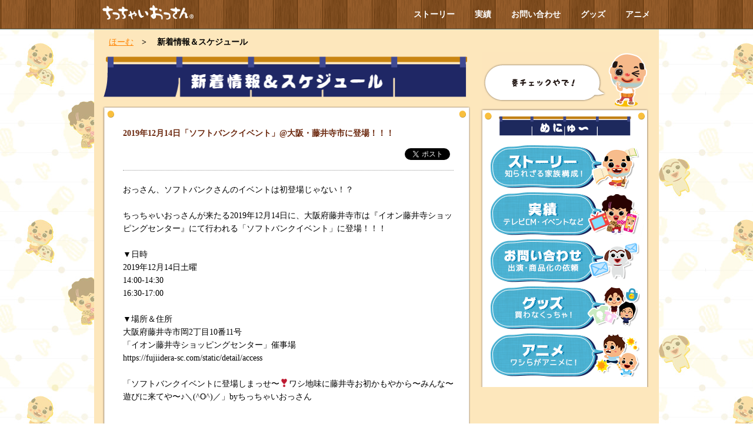

--- FILE ---
content_type: text/html
request_url: http://co3.tv/archives/3597
body_size: 19643
content:
<!doctype html>
<html lang="ja" dir="ltr" xmlns:fb="http://ogp.me/ns/fb#" xmlns:og="http://ogp.me/ns#">
<head prefix="og: http://ogp.me/ns# fb: http://ogp.me/ns/fb# article: http://ogp.me/ns/article#">
<meta charset="UTF-8">
<meta name="viewport" content="width=1200px">
<title>2019年12月14日「ソフトバンクイベント」@大阪・藤井寺市に登場！！！ | ちっちゃいおっさん【公式】｜兵庫県尼崎市非公認ご当地キャラクター</title>

<!-- SEO Ultimate (http://www.seodesignsolutions.com/wordpress-seo/) -->
	<meta prefix="og: http://ogp.me/ns#" property="og:type" content="article" />
	<meta prefix="og: http://ogp.me/ns#" property="og:title" content="2019年12月14日「ソフトバンクイベント」@大阪・藤井寺市に登場！！！" />
	<meta prefix="og: http://ogp.me/ns#" property="og:url" content="http://co3.tv/archives/3597" />
	<meta prefix="article: http://ogp.me/ns/article#" property="article:published_time" content="2019-12-06" />
	<meta prefix="article: http://ogp.me/ns/article#" property="article:modified_time" content="2019-12-06" />
	<meta prefix="article: http://ogp.me/ns/article#" property="article:author" content="http://co3.tv/archives/author/wpmaster" />
	<meta prefix="article: http://ogp.me/ns/article#" property="article:section" content="新着情報＆スケジュール" />
	<meta prefix="og: http://ogp.me/ns#" property="og:site_name" content="ちっちゃいおっさん【公式】｜兵庫県尼崎市非公認ご当地キャラクター" />
	<meta name="twitter:card" content="summary" />
<!-- /SEO Ultimate -->

<link rel="alternate" type="application/rss+xml" title="ちっちゃいおっさん【公式】｜兵庫県尼崎市非公認ご当地キャラクター &raquo; 2019年12月14日「ソフトバンクイベント」@大阪・藤井寺市に登場！！！ のコメントのフィード" href="http://co3.tv/archives/3597/feed" />
		<script type="text/javascript">
			window._wpemojiSettings = {"baseUrl":"https:\/\/s.w.org\/images\/core\/emoji\/72x72\/","ext":".png","source":{"concatemoji":"http:\/\/co3.tv\/wp\/wp-includes\/js\/wp-emoji-release.min.js?ver=4.4.2"}};
			!function(a,b,c){function d(a){var c,d=b.createElement("canvas"),e=d.getContext&&d.getContext("2d"),f=String.fromCharCode;return e&&e.fillText?(e.textBaseline="top",e.font="600 32px Arial","flag"===a?(e.fillText(f(55356,56806,55356,56826),0,0),d.toDataURL().length>3e3):"diversity"===a?(e.fillText(f(55356,57221),0,0),c=e.getImageData(16,16,1,1).data.toString(),e.fillText(f(55356,57221,55356,57343),0,0),c!==e.getImageData(16,16,1,1).data.toString()):("simple"===a?e.fillText(f(55357,56835),0,0):e.fillText(f(55356,57135),0,0),0!==e.getImageData(16,16,1,1).data[0])):!1}function e(a){var c=b.createElement("script");c.src=a,c.type="text/javascript",b.getElementsByTagName("head")[0].appendChild(c)}var f,g;c.supports={simple:d("simple"),flag:d("flag"),unicode8:d("unicode8"),diversity:d("diversity")},c.DOMReady=!1,c.readyCallback=function(){c.DOMReady=!0},c.supports.simple&&c.supports.flag&&c.supports.unicode8&&c.supports.diversity||(g=function(){c.readyCallback()},b.addEventListener?(b.addEventListener("DOMContentLoaded",g,!1),a.addEventListener("load",g,!1)):(a.attachEvent("onload",g),b.attachEvent("onreadystatechange",function(){"complete"===b.readyState&&c.readyCallback()})),f=c.source||{},f.concatemoji?e(f.concatemoji):f.wpemoji&&f.twemoji&&(e(f.twemoji),e(f.wpemoji)))}(window,document,window._wpemojiSettings);
		</script>
		<style type="text/css">
img.wp-smiley,
img.emoji {
	display: inline !important;
	border: none !important;
	box-shadow: none !important;
	height: 1em !important;
	width: 1em !important;
	margin: 0 .07em !important;
	vertical-align: -0.1em !important;
	background: none !important;
	padding: 0 !important;
}
</style>
<link rel='https://api.w.org/' href='http://co3.tv/wp-json/' />
<link rel="EditURI" type="application/rsd+xml" title="RSD" href="http://co3.tv/wp/xmlrpc.php?rsd" />
<link rel="wlwmanifest" type="application/wlwmanifest+xml" href="http://co3.tv/wp/wp-includes/wlwmanifest.xml" /> 
<link rel='prev' title='2019/11/24 埼玉県羽生市「世界キャラクターさみっとin羽生」に登場！！！' href='http://co3.tv/archives/3591' />
<link rel='next' title='【重要】ちっちゃいおっさんファンクラブfanicon開設！！！' href='http://co3.tv/archives/3630' />
<link rel="canonical" href="http://co3.tv/archives/3597" />
<link rel='shortlink' href='http://co3.tv/?p=3597' />
<link rel="alternate" type="application/json+oembed" href="http://co3.tv/wp-json/oembed/1.0/embed?url=http%3A%2F%2Fco3.tv%2Farchives%2F3597" />
<link rel="alternate" type="text/xml+oembed" href="http://co3.tv/wp-json/oembed/1.0/embed?url=http%3A%2F%2Fco3.tv%2Farchives%2F3597&#038;format=xml" />

<link rel="stylesheet" href="http://co3.tv/wp/wp-content/plugins/count-per-day/counter.css" type="text/css" />
<style type="text/css">.broken_link, a.broken_link {
	text-decoration: line-through;
}</style><link rel="icon" href="http://co3.tv/wp/wp-content/uploads/2016/06/cropped-ちっちゃいおっさん宣材単体-32x32.jpg" sizes="32x32" />
<link rel="icon" href="http://co3.tv/wp/wp-content/uploads/2016/06/cropped-ちっちゃいおっさん宣材単体-192x192.jpg" sizes="192x192" />
<link rel="apple-touch-icon-precomposed" href="http://co3.tv/wp/wp-content/uploads/2016/06/cropped-ちっちゃいおっさん宣材単体-180x180.jpg" />
<meta name="msapplication-TileImage" content="http://co3.tv/wp/wp-content/uploads/2016/06/cropped-ちっちゃいおっさん宣材単体-270x270.jpg" />
<meta name="description" content="">
<meta name="keywords" content="">
<link rel="shortcut icon" href="http://co3.tv/wp/wp-content/themes/PCtheme02/favi.ico">
<link rel="icon" type="image/vnd.microsoft.icon" href="http://co3.tv/wp/wp-content/themes/PCtheme02/favicon.ico" >
<meta property="og:title" content="2019年12月14日「ソフトバンクイベント」@大阪・藤井寺市に登場！！！" />
<meta property="og:type" content="blog" />
<meta property="og:url" content="http://co3.tv/archives/3597" />
<meta property="og:image" content="http://co3.tv/wp/wp-content/uploads/2019/12/スクリーンショット-2019-12-04-20.26.01-226x300.png" />
<meta property="og:site_name" content="ちっちゃいおっさん【公式】｜兵庫県尼崎市非公認ご当地キャラクター" />
<meta property="og:description" content="おっさん、ソフトバンクさんのイベントは初登場じゃない！？ちっちゃいおっさんが来たる2019年12月14日に、大 [&hellip;]" />
<!-- CSS -->
<meta http-equiv="Content-Style-Type" content="text/css">
<meta http-equiv="Content-Script-Type" content="text/javascript">
<link rel="stylesheet" type="text/css" href="http://co3.tv/wp/wp-content/themes/PCtheme02/reset.css" media="all">
<link rel="stylesheet" type="text/css" href="http://co3.tv/wp/wp-content/themes/PCtheme02/common.css" media="all">
<link rel="stylesheet" type="text/css" href="http://co3.tv/wp/wp-content/themes/PCtheme02/layout.css?ver180308" media="all">
<link rel="stylesheet" type="text/css" href="http://co3.tv/wp/wp-content/themes/PCtheme02/index_style.css" media="all">
<link rel="stylesheet" type="text/css" href="http://co3.tv/wp/wp-content/themes/PCtheme02/jquery.bxslider.css" media="all">
<link rel="stylesheet" type="text/css" href="http://co3.tv/wp/wp-content/themes/PCtheme02/colorbox.css" media="all">
<link rel="stylesheet" type="text/css" href="http://co3.tv/wp/wp-content/themes/PCtheme02/flexslider02.css" media="all">
<link rel="stylesheet" type="text/css" href="http://co3.tv/wp/wp-content/themes/PCtheme02/style.css?ver181221" media="all">
<link rel="stylesheet" type="text/css" href="http://co3.tv/wp/wp-content/themes/PCtheme02/mainslider.css">
<script src="http://ajax.googleapis.com/ajax/libs/jquery/1.11.1/jquery.min.js"></script>
<script type="text/javascript" src="http://co3.tv/wp/wp-content/themes/PCtheme02/js/default.js"></script>
<script type="text/javascript" src="http://co3.tv/wp/wp-content/themes/PCtheme02/js/jquery.bxslider.min.js"></script>
<script type="text/javascript" src="http://co3.tv/wp/wp-content/themes/PCtheme02/js/jquery.flexslider.js"></script>
<script type="text/javascript" src="http://co3.tv/wp/wp-content/themes/PCtheme02/js/mainslider.js"></script>
<script type="text/javascript" src="http://co3.tv/wp/wp-content/themes/PCtheme02/js/jquery.colorbox.js"></script>

<!--[if lt IE 9]>
<script src="http://co3.tv/wp/wp-content/themes/PCtheme02/js/html5shiv.js"></script>
<![endif]-->

<!-- SEO Ultimate (http://www.seodesignsolutions.com/wordpress-seo/) -->
	<meta prefix="og: http://ogp.me/ns#" property="og:type" content="article" />
	<meta prefix="og: http://ogp.me/ns#" property="og:title" content="2019年12月14日「ソフトバンクイベント」@大阪・藤井寺市に登場！！！" />
	<meta prefix="og: http://ogp.me/ns#" property="og:url" content="http://co3.tv/archives/3597" />
	<meta prefix="article: http://ogp.me/ns/article#" property="article:published_time" content="2019-12-06" />
	<meta prefix="article: http://ogp.me/ns/article#" property="article:modified_time" content="2019-12-06" />
	<meta prefix="article: http://ogp.me/ns/article#" property="article:author" content="http://co3.tv/archives/author/wpmaster" />
	<meta prefix="article: http://ogp.me/ns/article#" property="article:section" content="新着情報＆スケジュール" />
	<meta prefix="og: http://ogp.me/ns#" property="og:site_name" content="ちっちゃいおっさん【公式】｜兵庫県尼崎市非公認ご当地キャラクター" />
	<meta name="twitter:card" content="summary" />
<!-- /SEO Ultimate -->

<link rel="alternate" type="application/rss+xml" title="ちっちゃいおっさん【公式】｜兵庫県尼崎市非公認ご当地キャラクター &raquo; 2019年12月14日「ソフトバンクイベント」@大阪・藤井寺市に登場！！！ のコメントのフィード" href="http://co3.tv/archives/3597/feed" />
<script type='text/javascript' src='http://co3.tv/wp/wp-includes/js/wp-embed.min.js?ver=4.4.2'></script>
<link rel='https://api.w.org/' href='http://co3.tv/wp-json/' />
<link rel="EditURI" type="application/rsd+xml" title="RSD" href="http://co3.tv/wp/xmlrpc.php?rsd" />
<link rel="wlwmanifest" type="application/wlwmanifest+xml" href="http://co3.tv/wp/wp-includes/wlwmanifest.xml" /> 
<link rel='prev' title='2019/11/24 埼玉県羽生市「世界キャラクターさみっとin羽生」に登場！！！' href='http://co3.tv/archives/3591' />
<link rel='next' title='【重要】ちっちゃいおっさんファンクラブfanicon開設！！！' href='http://co3.tv/archives/3630' />
<link rel="canonical" href="http://co3.tv/archives/3597" />
<link rel='shortlink' href='http://co3.tv/?p=3597' />
<link rel="alternate" type="application/json+oembed" href="http://co3.tv/wp-json/oembed/1.0/embed?url=http%3A%2F%2Fco3.tv%2Farchives%2F3597" />
<link rel="alternate" type="text/xml+oembed" href="http://co3.tv/wp-json/oembed/1.0/embed?url=http%3A%2F%2Fco3.tv%2Farchives%2F3597&#038;format=xml" />

<link rel="stylesheet" href="http://co3.tv/wp/wp-content/plugins/count-per-day/counter.css" type="text/css" />
<style type="text/css">.broken_link, a.broken_link {
	text-decoration: line-through;
}</style><link rel="icon" href="http://co3.tv/wp/wp-content/uploads/2016/06/cropped-ちっちゃいおっさん宣材単体-32x32.jpg" sizes="32x32" />
<link rel="icon" href="http://co3.tv/wp/wp-content/uploads/2016/06/cropped-ちっちゃいおっさん宣材単体-192x192.jpg" sizes="192x192" />
<link rel="apple-touch-icon-precomposed" href="http://co3.tv/wp/wp-content/uploads/2016/06/cropped-ちっちゃいおっさん宣材単体-180x180.jpg" />
<meta name="msapplication-TileImage" content="http://co3.tv/wp/wp-content/uploads/2016/06/cropped-ちっちゃいおっさん宣材単体-270x270.jpg" />

<script>
(function(i,s,o,g,r,a,m){i['GoogleAnalyticsObject']=r;i[r]=i[r]||function(){
(i[r].q=i[r].q||[]).push(arguments)},i[r].l=1*new Date();a=s.createElement(o),
m=s.getElementsByTagName(o)[0];a.async=1;a.src=g;m.parentNode.insertBefore(a,m)
})(window,document,'script','//www.google-analytics.com/analytics.js','ga');

ga('create', 'UA-73697422-1', 'auto');
ga('send', 'pageview');

</script>
<script type="text/javascript">
jQuery(function($){
$( "span.error" ).prev().addClass( "error-pink" );
});
</script>
</head>

<!-- main -->

<body class="single single-post postid-3597 single-format-standard">
<div id="fb-root"></div>
<script>(function(d, s, id) {
  var js, fjs = d.getElementsByTagName(s)[0];
  if (d.getElementById(id)) return;
  js = d.createElement(s); js.id = id;
  js.src = "http://connect.facebook.net/ja_JP/sdk.js#xfbml=1&version=v2.5";
  fjs.parentNode.insertBefore(js, fjs);
}(document, 'script', 'facebook-jssdk'));</script>

<!--headAll-->
<div id="headAll">
<div id="headContent">
		<header>
			<div id="logo"><a href="http://co3.tv/"><img src="http://co3.tv/wp/wp-content/themes/PCtheme02/images/PC_top_header_title.png"  width="155" height="42" alt="ちっちゃいおっさん"></a></div>
			<nav>
				<ul>
					<li><a href="http://co3.tv/wp/story/">ストーリー</a></li>
					<li><a href="http://co3.tv/wp/result/">実績</a></li>
					<li><a href="http://co3.tv/wp/support/">お問い合わせ</a></li>
					<li><a href="http://co3.tv/wp/goods/">グッズ</a></li>
					<li><a href="http://co3.tv/wp/anime/">アニメ</a></li>
				</ul>
			</nav>
		</header>
</div>
</div>
<!--headAll--> 


<div id="contentAll" class="2019%e5%b9%b412%e6%9c%8814%e6%97%a5%e3%80%8c%e3%82%bd%e3%83%95%e3%83%88%e3%83%90%e3%83%b3%e3%82%af%e3%82%a4%e3%83%99%e3%83%b3%e3%83%88%e3%80%8d%e5%a4%a7%e9%98%aa%e3%83%bb%e8%97%a4%e4%ba%95%e5%af%ba news_cat">
<div id="content">
 <div id="mainContent"> 

<!--breadcrumbs-->
<div id="breadcrumbs">
<ul>
<li><a href="/">ほーむ</a></li>
<li>新着情報＆スケジュール</li>
</ul>
</div>
<!--breadcrumbs--> 

<h2><img src="http://co3.tv/wp/wp-content/themes/PCtheme02/images/ttl_newscat.png" width="98%" alt=""></h2>

  <div class="wrap">
   <div class="wrap_bg">
<div class="post">
<h3>
2019年12月14日「ソフトバンクイベント」@大阪・藤井寺市に登場！！！</h3>
<div class="blog_info clearfix">
<ul>
<!--<li class="cal">
2019.12.06</li>
<li class="cat">
<a href="http://co3.tv/archives/category/news" rel="category tag">新着情報＆スケジュール</a></li>
<li class="tag">
</li>-->
<li>
<a href="https://twitter.com/share" class="twitter-share-button" data-via="chicchai_ossan" data-hashtags="ちっちゃいおっさん">Tweet</a>
<script>!function(d,s,id){var js,fjs=d.getElementsByTagName(s)[0],p=/^http:/.test(d.location)?'http':'https';if(!d.getElementById(id)){js=d.createElement(s);js.id=id;js.src=p+'://platform.twitter.com/widgets.js';fjs.parentNode.insertBefore(js,fjs);}}(document, 'script', 'twitter-wjs');</script>
</li>
<li>
<div class="fb-share-button" data-href="http://co3.tv/archives/3597" data-layout="button"></div>
</li>
</ul>
<br class="clear" />
</div>
おっさん、ソフトバンクさんのイベントは初登場じゃない！？<br><br>ちっちゃいおっさんが来たる2019年12月14日に、大阪府藤井寺市は『イオン藤井寺ショッピングセンター』にて行われる「ソフトバンクイベント」に登場！！！<br><br>▼日時<br>2019年12月14日土曜<br>14:00-14:30<br>16:30-17:00<br><br>▼場所＆住所<br>大阪府藤井寺市岡2丁目10番11号<br>「イオン藤井寺ショッピングセンター」催事場<br>https://fujiidera-sc.com/static/detail/access<br><br>「ソフトバンクイベントに登場しまっせ〜❣️ワシ地味に藤井寺お初かもやから〜みんな〜遊びに来てや〜♪＼(^O^)／」byちっちゃいおっさん<br><br><a href="http://co3.tv/wp/wp-content/uploads/2019/12/スクリーンショット-2019-12-04-20.26.01.png" rel="attachment wp-att-3598"><img src="http://co3.tv/wp/wp-content/uploads/2019/12/スクリーンショット-2019-12-04-20.26.01-226x300.png" alt="スクリーンショット 2019-12-04 20.26.01" width="226" height="300" class="alignnone size-medium wp-image-3598" srcset="http://co3.tv/wp/wp-content/uploads/2019/12/スクリーンショット-2019-12-04-20.26.01-226x300.png 226w, http://co3.tv/wp/wp-content/uploads/2019/12/スクリーンショット-2019-12-04-20.26.01-768x1019.png 768w, http://co3.tv/wp/wp-content/uploads/2019/12/スクリーンショット-2019-12-04-20.26.01-772x1024.png 772w, http://co3.tv/wp/wp-content/uploads/2019/12/スクリーンショット-2019-12-04-20.26.01.png 1096w" sizes="(max-width: 226px) 100vw, 226px" /></a></div>
</div>
<!-- /.post -->


   <div class="wrap_btm"></div>
  </div></div>

 <!--/content-->

 <div id="sideContent">
  <div id="mainNavi"> 
   <!--navi-->
   <div id="nav" class="navi">
    <ul>
     <li id="story"><a href="http://co3.tv/wp/story/"><img src="http://co3.tv/wp/wp-content/themes/PCtheme02/images/nav_story.png" width="273" height="80" alt="ストーリー"/></a></li>
     <li id="jisseki"><a href="http://co3.tv/wp/result/"><img src="http://co3.tv/wp/wp-content/themes/PCtheme02/images/nav_jisseki.png" width="273" height="80" alt="実績"/></a></li>
     <li id="toiawase"><a href="http://co3.tv/wp/support/"><img src="http://co3.tv/wp/wp-content/themes/PCtheme02/images/nav_toiawase.png" width="273" height="80" alt="お問い合わせ"/></a></li>
     <li id="goods"><a href="http://co3.tv/wp/goods/"><img src="http://co3.tv/wp/wp-content/themes/PCtheme02/images/nav_goods.png" width="273" height="80" alt="グッズ"/></a></li>
     <li id="anime"><a href="http://co3.tv/wp/anime/"><img src="http://co3.tv/wp/wp-content/themes/PCtheme02/images/nav_anime.png" width="273" height="80" alt="アニメ"/></a></li>
<!--     <li id="map"><a href="http://co3.tv/wp/map/"><img src="http://co3.tv/wp/wp-content/themes/PCtheme02/images/nav_map.png" width="273" height="80" alt="イチオシMAP"/></a></li> -->
    </ul>
   </div>
   <!--/navi--> 
  </div>
 </div>
  <!--footer-->
  <footer>
 <div class="copy">
「ちっちゃいおっさん&reg;」は<a href="http://www.upright.jp/" target="_blank">株式会社アップライト</a>の登録商標です。名前を似せた類似品などにご注意下さい。Copyright &copy; <a href="http://www.upright.jp/about-us/">UPRIGHT CO.,LTD.</a> All Rights Reserved.</div>
  </footer>

  <!--/footer-->

  <p class="pagetop"><a href="#headAll"><img src="http://co3.tv/wp/wp-content/themes/PCtheme02/images/pagetop.png" width="40" height="40" alt=""/></a></p>
 </div>

 <!--/content--> 
</div>
<!--/contentAll-->

<p>
	<div id="su-footer-links" style="text-align: center;"></div><script type='text/javascript' src='http://co3.tv/wp/wp-includes/js/comment-reply.min.js?ver=4.4.2'></script>
</p>



</body>
</html>

--- FILE ---
content_type: text/css
request_url: http://co3.tv/wp/wp-content/themes/PCtheme02/reset.css
body_size: 1960
content:
/*
Theme Name: AEON Deligh Malaysia
Theme URI: http://aeondelight.com.my/
Description: Apr 2015 Ver 1.1
*/

@charset "UTF-8";
/* 
 reset.css
*/

html, body, div, dl, dt, dd, ul, ol, li, h1, h2, h3, h4, h5, h6, p, address, blockquote, pre, code, form, fieldset, legend, input, textarea, select, option, button, label, th, td, hr {
	margin: 0;
	padding: 0;
}
body {
	color: #000;
	background-color: #FFF;
}
h1, h2, h3, h4, h5, h6, table, input, textarea, select, option, button {
	font-size: 100%;
}
h1, h2, h3, h4, h5, h6, address, blockquote, q, cite, caption, th, dfn, code, var, samp, kbd, em, strong {
	font-style: normal;
	font-weight: normal;
}
/* links
------------------------------*/
a {
	outline: 0;
	cursor: pointer;
}
:focus {
	outline: 0;
}
/* Remove dotted outlines on all links (IE only) */
a:active, a:focus {
	outline: expression(hideFocus='true');
}
/* quotation
------------------------------*/
blockquote, q {
	quotes: none;
}
blockquote:before, blockquote:after, q:before, q:after {
	content: '';
	content: none;
}
/* table
------------------------------*/
table {
	line-height: 1.5;
	border-collapse: separate;
	border-spacing: 0;
}
* html table {
	border-collapse: collapse;
}
/* for ie6 */
*:first-child+html table {
	border-collapse: collapse;
}
/* for ie7 */
caption, th {
	text-align: left;
}
/* misc
------------------------------*/
ol, ul {
	list-style: none;
}
a img, img {
	border: 0;
	vertical-align: bottom;
}
code, var, samp, kbd {
	font-family: monospace;
}
ins {
	text-decoration: none;
}
del {
	text-decoration: line-through;
}
abbr, acronym {
	border: 0;
}
/* forms
------------------------------*/
fieldset {
	border: 0;
}
input, textarea, select, option, button, label {
	font-family: inherit;
	color: inherit;
}
input, textarea, select, option, button {
	vertical-align: baseline;
}
textarea {
	vertical-align: top;
}
* html legend {
	margin-left: -7px;
}
/* for ie6 */
*:first-child+html legend {
	margin-left: -7px;
}


--- FILE ---
content_type: text/css
request_url: http://co3.tv/wp/wp-content/themes/PCtheme02/common.css
body_size: 5099
content:
/*
Theme Name: AEON Deligh Malaysia
Theme URI: http://aeondelight.com.my/
Description: Apr 2015 Ver 1.1
*/

@charset "UTF-8";
html, body, div, span, applet, object, iframe, h1, h2, h3, h4, h5, h6, p, blockquote, pre, a, abbr, acronym, address, big, cite, code, del, dfn, em, img, ins, kbd, q, s, samp, small, strike, strong, sub, sup, tt, var, b, u, i, center, dl, dt, dd, ol, ul, li, fieldset, form, label, legend, table, caption, tbody, tfoot, thead, tr, th, td, article, aside, canvas, details, embed, figure, figcaption, footer, header, hgroup, menu, nav, output, ruby, section, summary, time, mark, audio, video {
	border: 0;
	font: inherit;
	font-size: 100%;
	margin: 0;
	padding: 0;
}
article, aside, details, figcaption, figure, footer, header, hgroup, menu, nav, section {
	display: block;
}
img {
	line-height: 0;
	vertical-align: top;
}
ol, ul {
	list-style: none;
}
blockquote, q {
	quotes: none;
}
blockquote:before, blockquote:after, q:before, q:after {
	content: none;
}
table {
	width: 100%;
	margin: 24px 0;
	border-top: 1px solid #EAEAEA;
	border-right: 1px solid #EAEAEA;
	border-left: 1px solid #EAEAEA;
}
table th {
	padding: 12px;
	vertical-align: top;
	background: #CACAD9;
	font-weight: bold;
	border-bottom: 1px solid #EAEAEA;
	border-right: 1px dotted #EAEAEA;
	border-top: 1px solid #fff;
	border-left: 1px solid #fff;
}
table td {
	padding: 12px;
	border-bottom: 1px solid #EAEAEA;
}
/* common
-------------------------------------------------------*/
html {
	overflow-y: scroll;
}
body {
	background: #fff;
	color: #000;
font-size: 14px;
	font-family: "メイリオ",Meiryo;
		line-height: 166%;
}
p {
/*	text-align: justify;
	text-justify: inter-ideograph;
*/}
a img:hover {
	display: inline-block;
}
.clearfix, .lixTmplNavSns {
	zoom: 1;
}
.clearfix:after, .lixTmplNavSns:after {
	clear: both;
	content: "";
	display: block;
}
a:link, a:visited {
	color: #000;
	text-decoration: underline;
}
a:hover, a:active {
	color: #06B8D8;
	text-decoration: none;
}
.strong, strong {
	font-weight: bold;
}
a.imgover:hover img {
	opacity: 0.75;
	filter: alpha(opacity=75);
}
a:hover img {
	opacity: 0.75;
	filter: alpha(opacity=75);
}
.no-border {
	border: none !important;
}
hr {
	border: none;
	border-top: 1px solid #F6AA00;
	height: 1px;
	color: #FFFFFF;
	margin: 24px 0;
}
input.btnWhite {
	color: #fff;
	border: none;
	width: 280px;
	border-radius: 5px;
	-webkit-border-radius: 5px;
	-moz-border-radius: 5px;
	height: 38px;
	font-size: 16px;
	background: #9ed300;
	background: url([data-uri]);
	background: -moz-linear-gradient(top, #9ed300 29%, #94c100 100%);
	background: -webkit-gradient(linear, left top, left bottom, color-stop(29%, #9ed300), color-stop(100%, #94c100));
	background: -webkit-linear-gradient(top, #9ed300 29%, #94c100 100%);
	background: -o-linear-gradient(top, #9ed300 29%, #94c100 100%);
	background: -ms-linear-gradient(top, #9ed300 29%, #94c100 100%);
	background: linear-gradient(to bottom, #9ed300 29%, #94c100 100%);
 filter: progid:DXImageTransform.Microsoft.gradient( startColorstr='#9ed300', endColorstr='#94c100', GradientType=0 );
}
/*
 margin
-------------------------------------------------------*/
.mgT08 {
	margin-top: 8px;
}
.mgT16 {
	margin-top: 16px;
}
.mgT20 {
	margin-top: 20px;
}
.mgT123 {
	margin-top: 123px;
	}
/*
 font-size  default 13px
-------------------------------------------------------*/
.fs8 {
	font-size: 62%;
}
.fs9 {
	font-size: 70%;
}
.fs10, sub, sup {
	font-size: 77%;
}
.fs11 {
	font-size: 85%;
}
.fs12 {
	font-size: 93%;
}
.fs13 {
	font-size: 100%;
}
.fs14 {
	font-size: 108%;
}
.fs15 {
	font-size: 116%;
}
.fs16 {
	font-size: 124%;
}
.fs17 {
	font-size: 131%;
}
.fs18 {
	font-size: 139%;
}
.fs19 {
	font-size: 147%;
}
.fs20 {
	font-size: 154%;
}
.fs21 {
	font-size: 162%;
}
.fs22 {
	font-size: 170%;
}
.fs23 {
	font-size: 177%;
}
.fs24 {
	font-size: 185%;
}
.fs25 {
	font-size: 193%;
}
.fs26 {
	font-size: 200%;
}
.fs27 {
	font-size: 208%;
}
.fs28 {
	font-size: 216%;
}
.fs29 {
	font-size: 224%;
}
.fs30 {
	font-size: 231%;
}
.fs31 {
	font-size: 239%;
}
.fs32 {
	font-size: 247%;
}
.fs33 {
	font-size: 254%;
}
.fs34 {
	font-size: 262%;
}
.fs35 {
	font-size: 270%;
}
.fs36 {
	font-size: 277%;
}
.fs37 {
	font-size: 285%;
}
.fs38 {
	font-size: 293%;
}
.fs39 {
	font-size: 300%;
}
.fs40 {
	font-size: 308%;
}
.alnC {
	text-align:center;
	}
.mgB100 {
		margin-bottom: 100px;
}
#post-917 .pcOnly>img {
    max-height: 400px;
    max-width: 85%;
    width: auto;
}

--- FILE ---
content_type: text/css
request_url: http://co3.tv/wp/wp-content/themes/PCtheme02/layout.css?ver180308
body_size: 3003
content:
@charset "UTF-8";
/***************************************************
	layout
***************************************************/
#headAll {
	width: 100%;
	background: #FDE7BC url(images/PC_top_header_back.png) repeat-x left top;
height:50px;
}
#headContent {
	width: 960px;
	margin: 0 auto;
}
#contentAll {
	width: 100%;
	background: url(images/bodybg.jpg) repeat left top;
	overflow: hidden;
position:relative;
height: 100%;
min-height: 100%;
height: auto;
}
#content_index {
	width: 960px;
	margin: 0 auto;
	padding: 10px 0 0 0;
	overflow: hidden;
	background: #FDE6BC;
padding-bottom:30px;
min-height: 1200px;
}
#content {
	width: 960px;
	margin: 0 auto;
	padding: 10px 0 0 0;
	overflow: hidden;
	background: #FDE6BC;
padding-bottom:30px;
min-height: 1800px;
}
#sideContent {
	width: 289px;
	float: right;
	margin-right: 17px;
	position: relative;
}
#mainContent {
	width: 634px;
	float: left;
	margin-left: 13px;
}
#mainContent p {
	padding-bottom: 1em;
}
.wrap {
	 background:url(images/bg_wrap_top.png) no-repeat left top;
		padding-top: 22px;
		margin-top: 10px; 
		}
.wrap_bg {
	 background:url(images/bg_wrap_mid.png) repeat-y left top;
		overflow:hidden;
		padding: 0 18px;
margin-top:-1px;
		}
.wrap_btm {
	 background:url(images/bg_wrap_btm.png) no-repeat left top;
		height:19px;
		line-height:1em;
		}
		.wrap_bg h3 {
			margin-bottom: 1em;
		}

/***************************************************
	footer
***************************************************/
footer {
	font-size: 12px;
	padding: 6px 0;
	clear: both;
text-align: center;
position:absolute;
bottom:0;
margin:0 auto;
}
.copy {
	text-align: center;
	margin: 0 auto;
}
/***************************************************
	breadcrumbs
***************************************************/
#breadcrumbs {
	font-weight: bold;
	margin: 0 auto 12px 12px;
}
#breadcrumbs a {
	color: #FF8404;
	font-weight: normal;
	text-decoration: underline;
}
#breadcrumbs li:after {
	color: #000000;
	content: "　>　";
	text-decoration: none;
}
#breadcrumbs li:last-child:after {
	content: "";
}
#breadcrumbs a:hover {
	text-decoration: none;
}
#breadcrumbs ul {
	margin: auto;
}
#breadcrumbs ul li {
	display: inline;
}
/***************************************************
	pagetop
***************************************************/
.pagetop {
	display: none;
	position: fixed;
	bottom: 30px;
	right: 80px;
}
.pagetop a {
	display: block;
}
.pagetop a:hover {
	display: block;
	text-decoration: none;
	filter: alpha(opacity=50);
	-moz-opacity: 0.5;
	opacity: 0.5;
}
#logo {
margin-left:1em;
}
#logo a {
	display: block;
}
/**/
.navi {
    margin-bottom: 12px;
    background: url(images/bg_navi.png) no-repeat left top;
    padding: 60px 8px 15px;
}
#mainNavi {
	padding-top: 123px;
 position: relative;
}
#nav {
//	height: 1800px;

}
.fixed {
	position: fixed;
	top: 20px;
}


--- FILE ---
content_type: text/css
request_url: http://co3.tv/wp/wp-content/themes/PCtheme02/index_style.css
body_size: 1212
content:
@charset "UTF-8";
/* mainVisual */
#mainAll {
	text-align: center;
	width: 1920px;
	margin: 0 auto;
}
/* leftContent */
.leftContent {
	width: 634px;
	float: left;
	margin-left: 13px;
}
/**/
.news {
	background: url(images/PC_top_news.png) no-repeat left top;
	background-size: 100% 100%;
	margin-bottom: 12px;
	height: 292px;
	padding-top: 80px;
	font-size: 13px;
}
.news dl {
	height: 260px;
	overflow-y: scroll;
	margin: 0 20px 10px 30px;
}
.news dl dt {
	color:#E71021;
}
.news dl dd {
	margin-bottom: 20px;
	border-bottom: 1px solid #999;
}
/**/
.film {
	clear: both;
	background: url(images/PC_top_filmback.png) repeat-x left 15px;
	background-size: 36% auto;
}
.film .bx-wrapper .bx-viewport {
	background: none;
}
.film .bx-controls-direction,
.film .bx-pager {
	display: none;
	}
.film ul {
	margin-left: -58px;
}
.film li {
	display: inline-block;
	padding: 34px 8px 40px 0;
}
.film li:last-child {
	padding-right: 0;
}
/**/
.snslist {
	background: url(images/bg_sns.png) no-repeat left top;
	padding: 13px 13px;
	margin-bottom: 10px;
}
.snslist li {
    margin: 11px 0 5px 8px;
}
.mgT04 {margin-top:11px;}
.mgB20 {margin-bottom:20px;}

--- FILE ---
content_type: text/css
request_url: http://co3.tv/wp/wp-content/themes/PCtheme02/style.css?ver181221
body_size: 15595
content:
/*
Theme Name: ちっちゃいおっさん PCテーマ
Theme URI: 
Description: Feb 2016 Ver 1.1
*/

@charset "UTF-8";
.spOnly {
	display:none;
	}
/***************************************************
	ストーリー
***************************************************/
.story #content {
	background: #FDE7BC url(images/bg_story.png) no-repeat 660px 38px;
}
.story h2 {
	background: url(images/ttl_story.png) no-repeat left top;
	text-indent: -9999px;
	height: 81px;
}
.story .bg001 .name {
	background: url(images/story01.png) no-repeat center center;
	background-size: 80%;
	text-indent: -9999px;
	height: 220px;
}
.story .bg002 .name {
	background: url(images/story02.png) no-repeat center center;
	background-size: 80%;
	text-indent: -9999px;
	height: 220px;
}
.story .bg003 .name {
	background: url(images/story03.png) no-repeat center center;
	background-size: 80%;
	text-indent: -9999px;
	height: 220px;
}
.story .bg004 .name {
	background: url(images/story04.png) no-repeat center center;
	background-size: 80%;
	text-indent: -9999px;
	height: 200px;
}
.story .bg005 .name {
	background: url(images/story05.png) no-repeat center center;
	background-size: 80%;
	text-indent: -9999px;
	height: 220px;
}
.story .bg006 .name {
	background: url(images/story06.png) no-repeat center center;
	background-size: 80%;
	text-indent: -9999px;
	height: 220px;
}
.story .bg007 .name {
	background: url(images/story07.png) no-repeat center center;
	background-size: 80%;
	text-indent: -9999px;
	height: 220px;
}
.story #fami_navi {
	clear: both;
	background:url(images/story_bg01.png) no-repeat left top;
	margin-top:10px;
	overflow:hidden;
}
.story #fami_navi h3 {
	text-align:center;
	padding-top: 12px;
}
.story #fami_navi ul {
	padding-left: 20px;
}
.story #fami_navi li {
	float: left;
	margin: 4px 8px 15px 0;
}
.story #fami_navi li:hover {
opacity:0.5;
}

/***************************************************
	アニメ
***************************************************/
.anime #content {
	background: #FDE7BC url(images/bg_anime.png) no-repeat 660px 38px;
}
.anime h2 {
	background: url(images/ttl_anime.png) no-repeat left top;
	text-indent: -9999px;
	height: 81px;
}
.animeList li {
	float: left;
	margin: 0 10px 10px 0;
}
/***************************************************
	マップ
***************************************************/
.map #content {
	background: #FDE7BC url(images/bg_map.png) no-repeat 660px 48px;
}
.map h2 {
	background: url(images/ttl_map.png) no-repeat left top;
	text-indent: -9999px;
	height: 81px;
}
.gmap {
	background: #F59900;
	padding: 10px;
	border-radius: 10px;
	-moz-border-radius: 10px;
	-webkit-border-radius: 10px;
}
.ggmap {
position: relative;
padding-bottom: 56.25%;
padding-top: 100px;
height: 0;
overflow: hidden;
}
 
.ggmap iframe,
.ggmap object,
.ggmap embed {
position: absolute;
top: 0;
left: 0;
width: 100%;
height: 100%;
}
/***************************************************
	グッズ
***************************************************/
.goods #content {
	background: #FDE7BC url(images/bg_goods.png) no-repeat 660px 28px;
}
.goods h2 {
	background: url(images/ttl_goods.png) no-repeat left top;
	text-indent: -9999px;
	height: 81px;
}
.goods .item {
	padding: 20px 5px;
	float: left;
	width: 138px;
	min-height: 200px;
	position: relative;
}
.goods .item .icon {
	position: absolute;
	top: 0;
	right: 0;
}
.goods .item .photo img {
	border: 1px solid #D0D0D0;
	width: 138px;
	height: 138px;
}
.goods .item .rightBox {
	line-height: 20px;
}
.goods .item .price {
	text-align: right;
	font-weight: bold;
}
.goods .item .text {
	font-size: 11px;
}
.goods .sold {
	filter:brightness(70%);
}

.goods .pcOnly a{
	display: block;
}

body .goods .item .icon_sold {
    top: 20px;
    right: 3px;
    z-index: 1;
    position: absolute;
}

body .goods .item .icon_new {
    top: 20px;
    left: -142px;
    z-index: 1;
    position: absolute;
}

/***************************************************
	実績
***************************************************/
.result #content {
	background: #FDE7BC url(images/bg_result.png) no-repeat 660px 38px;
}
.result h2 {
	background: url(images/ttl_result.png) no-repeat left top;
	text-indent: -9999px;
	height: 81px;
}
.resultBtn {
	overflow: hidden;
	margin-bottom: 40px;
	margin-left: 4px;
}
.resultBtn li {
	float: left;
	margin: 0 6px 6px 0;
}
/***************************************************
	実績　メディア
***************************************************/
.resultmedia #content {
	background: #FDE7BC url(images/bg_result.png) no-repeat 660px 38px;
}
.resultmedia #content {
	background: #FDE7BC url(images/bg_result.png) no-repeat 660px 38px;
}
.resultmedia h2 {
	background: url(images/ttl_result2.png) no-repeat left top;
	text-indent: -9999px;
	height: 81px;
}
/***************************************************
	アプリWEB
***************************************************/
.resultweb #content {
	background: #FDE7BC url(images/bg_result.png) no-repeat 660px 38px;
}
.resultweb #content {
	background: #FDE7BC url(images/bg_result.png) no-repeat 660px 38px;
}
.resultweb h2 {
	background: url(images/ttl_result3.png) no-repeat left top;
	text-indent: -9999px;
	height: 81px;
}
/***************************************************
	キャンペーンコラボ
***************************************************/
.resultcampaign #content {
	background: #FDE7BC url(images/bg_result.png) no-repeat 660px 38px;
}
.resultcampaign #content {
	background: #FDE7BC url(images/bg_result.png) no-repeat 660px 38px;
}
.resultcampaign h2 {
	background: url(images/ttl_result4.png) no-repeat left top;
	text-indent: -9999px;
	height: 81px;
}
/***************************************************
	ニコニコ動画公式チャンネル
***************************************************/
.resultchannel #content {
	background: #FDE7BC url(images/bg_result.png) no-repeat 660px 38px;
}
.resultchannel #content {
	background: #FDE7BC url(images/bg_result.png) no-repeat 660px 38px;
}
.resultchannel h2 {
	background: url(images/ttl_result5.png) no-repeat left top;
	text-indent: -9999px;
	height: 81px;
}
/***************************************************
	グッズ
***************************************************/
.resultgoods #content {
	background: #FDE7BC url(images/bg_result.png) no-repeat 660px 38px;
}
.resultgoods #content {
	background: #FDE7BC url(images/bg_result.png) no-repeat 660px 38px;
}
.resultgoods h2 {
	background: url(images/ttl_result6.png) no-repeat left top;
	text-indent: -9999px;
	height: 81px;
}
/***************************************************
	お問い合わせ
***************************************************/
.support #content, .support02 #content, .support03 #content, .support04 #content, .support05 #content, .support06 #content, .confirmation #content, .complete #content {
	background: #FDE7BC url(images/bg_support.png) no-repeat 654px 38px;
}
.support h2, .support02 h2, .support03 h2, .support04 h2,  .support05 h2, .support06 h2, .confirmation h2, .complete h2  {
	background: url(images/ttl_support.png) no-repeat left top;
	text-indent: -9999px;
	height: 81px;
}
.contxt,.contxt01 { padding:1em 0 0;}
.tab {
	overflow: hidden;
	margin: 20px 0 20px 30px;
}
.tab li {
	float: left;
	margin: 0 12px;
}
.support02 .bg01 , .support05 .bg01 {
	 background: url(images/support_bg01.png) no-repeat 440px bottom;
    background-size: 20%;
    padding: 1px 200px 69px 6px;
    line-height: 2em;
    display: block;
margin: 2em 0;
}
.support03 .bg02{
	padding: 0 100px 0 0;
	line-height: 2em;
	font-weight: bold;
}
.support .bg02 span,  .support .bg02 span a {
	color: #EC6C00;
}
.support .bg02 strong {
	font-weight: bold;
	color: #E50012;
}
.support .form {
	position: relative;
	padding-bottom: 56.25%;
	padding-top: 1800px;
	height: 0;
	overflow: visible;
}
.support02 .form {
	position: relative;
	padding-bottom: 56.25%;
	padding-top: 1200px;
	height: 0;
	overflow: visible;
}
.support03 .form {
	position: relative;
	padding-bottom: 56.25%;
	padding-top: 700px;
	height: 0;
	overflow: visible;
}
.support .form iframe, .support .form object, .support .form embed, .support02 .form iframe, .support02 .form object, .support02 .form embed, .support03 .form iframe, .support03 .form object, .support03 .form embed {
	position: absolute;
	top: 0;
	left: 0;
	width: 100%;
	height: 100%;
}
.support03 strong {
 color:#E50012;
}
.support03 a {
color:#EC6C00;
}
/***************************************************
	ニュース
***************************************************/
.news_cat #content {
	background: #FDE7BC url(images/bg_newscat.png) no-repeat 660px 38px;
}
.news_category h2 {
	background: url(images/ttl_newscat.png) no-repeat left top;
	text-indent: -9999px;
	height: 81px;
}



.post {
line-height: 1.6;
margin: 0 3% 200px 3%;
}
.post h3 {
font-weight: bold;
margin:1em 0 1em 0;
font-size: 14px;
color:#6B270D;

}
.post img {
margin: 1em;
/*float: left;*/
width: 50%;
}
.post ul {
overflow:hidden;
border-bottom: 1px dotted #999;
width: 100%;
text-align:right;
padding-bottom: 1em;
}
.post ul li {
display: inline;
line-height:1em;
float:right;
margin: 0 6px;
}
.post p {
clear:both;

}
#newsList {
margin: 0 3% 100px 3%;
}
#newsList li {
border-bottom: 1px dotted #999;
}
#newsList .days{
display: block;
margin-top:1em;
}
#newsList .thumb{
float: left;
margin: 0 1em 1em;
}
#newsList .txt{
display: block;
}
.fb_iframe_widget > span {
  vertical-align: baseline !important;
}
.clrL { clear:left;}
.bx-viewport {margin-left:5px !important;}


.sb_instagram_header,#sbi_load {display:none !important;}

/***************************************************
推奨環境に関して
***************************************************/
.browsers #content {
	background: #FDE7BC url(images/bg_support.png) no-repeat 654px 38px;
}
.browsers h2 {
	background: url(images/ttl_support.png) no-repeat left top;
	text-indent: -9999px;
	height: 81px;
}
.browsersCon h3 {
	color:#900000;
	margin-bottom:1em;
	}
.browsersCon ul {
	margin-bottom:1em;
	}
.browsersCon ul li{
	margin-left:1em;
	text-indent:-1em;
	}
.browsersCon a {
	color: #FF8404;
	}

/***************************************************
動画用レスポンシブ
***************************************************/
.video {
position: relative;
height: 0;
padding: 30px 0 56.25%;
overflow: hidden;
}

.video iframe {
position: absolute;
top: 0;
left: 0;
width: 100%;
height: 100%;
}
/***************************************************
PCナビ追加
***************************************************/
header {
	overflow: hidden;
}
header #logo {
	float: left;
}
header nav {
	float: right;
}
header nav li {
	display: inline-block;
}
header nav li a {
	text-decoration: none!important;
	color: #fff!important;
	font-weight: bold;
	line-height: 50px;
	display: inline-block;
	padding: 0 15px;
}
header nav li a:hover {
	background-color: rgba(60,0,0,.5);
}

/***************************************************
お問合せフォーム関連
***************************************************/

.post_content h1, .post_content h2, .post_content h3, .post_content h4, .post_content h5, .post_content h6 { font-weight:400; padding:0; line-height:1.6}

@media screen and (min-width: 601px){

.contact_box {
    margin: auto;
}

.contact_box dl {
    overflow: hidden;
    margin-bottom: 25px;
}

.contact_box dt {
    text-align: left;
    margin-bottom: 10px;
    padding-top: 10px;
    font-weight: bold;
}

.contact_box dd {
    text-align: left;
    margin: 0;
}



html textarea, html input[type="date"], html input[type="datetime"], html input[type="datetime-local"], html input[type="email"], html input[type="month"], html input[type="number"], html input[type="password"], html input[type="search"], html input[type="tel"], html input[type="text"], html input[type="time"], html input[type="url"], html input[type="week"] {
    box-shadow: none;
    background: #fff;
    border: 1px solid #E5E5E5;
width:90%;
}

}

textarea, input[type="date"], input[type="datetime"], input[type="datetime-local"], input[type="email"], input[type="month"], input[type="number"], input[type="password"], input[type="search"], input[type="tel"], input[type="text"], input[type="time"], input[type="url"], input[type="week"] {
    padding: 10px;
    max-width: 100%;
    border: 0px;
    font-size: 15px;
    font-weight: normal;
    line-height: 22px;
    box-shadow: 0 1px 2px rgba(0, 0, 0, 0.12) inset;
    -moz-box-shadow: 0 1px 2px rgba(0, 0, 0, 0.12) inset;
    -webkit-box-shadow: 0 1px 2px rgba(0, 0, 0, 0.12) inset;
    -o-box-shadow: 0 1px 2px rgba(0, 0, 0, 0.12) inset;
    transition: all 0.4s linear;
    -moz-transition: all 0.4s linear;
    -webkit-transition: all 0.4s linear;
    -o-transition: all 0.4s linear;
    background-color: #f2f2f2;
    border-bottom: 1px solid #fff;
    box-sizing: border-box;
    color: #000000;
}

html textarea:focus, html input[type="date"]:focus, html input[type="datetime"]:focus, html input[type="datetime-local"]:focus, html input[type="email"]:focus, html input[type="month"]:focus, html input[type="number"]:focus, html input[type="password"]:focus, html input[type="search"]:focus, html input[type="tel"]:focus, html input[type="text"]:focus, html input[type="time"]:focus, html input[type="url"]:focus, html input[type="week"]:focus {
    transition: all 0.4s linear;
    -moz-transition: all 0.4s linear;
    -webkit-transition: all 0.4s linear;
    -o-transition: all 0.4s linear;
    border: 1px solid #3C0200;
    border-bottom: 1px solid #3C0200 !important;
    outline: 0;
    background: #FFF;
    box-shadow: none;
}

select {
    max-width: 100%;
    overflow: auto;
    vertical-align: top;
    outline: none;
    border: 1px solid #e9e9e9;
    padding: 10px;
}

input[type="reset"], input[type="submit"], input[type="submit"], .pirate-forms-submit-button {
    cursor: pointer;
    background: #3C0200;
    border: none;
    display: inline-block;
    color: #FFFFFF;
    letter-spacing: 1px;
    text-transform: uppercase;
    line-height: 1;
    text-align: center;
    padding: 15px 23px 15px 23px;
    border-radius: 2px;
    box-shadow: 0 -1px 0 0 rgba(0, 0, 0, 0.1) inset;
    margin: 3px 0;
    text-decoration: none;
    font-size: 13px;
}

.confirmation dd {
    padding: 8px 8px 8px 15px;
    background: #f9f9f9;
box-sizing: border-box;
}

}

input[type="reset"]:hover, input[type="submit"]:hover, input[type="submit"]:hover, .pirate-forms-submit-button:hover {
	opacity: 0.8 ;
transition: all 0.4s linear;
}

.contact_box .step-box {
    font-size: 16px;
    letter-spacing: 0.1em;
    margin: 2em 0;
    text-align: center;
}

.contact_box .step-box span {
    color: #43B134;
}



table.pb_simple_table th, table.pb_simple_table td {
    border: none;
    line-height: 2.2;
    padding: 8px 15px;
    vertical-align: top;
}

.red{
color:red;
}

.btn > div+div {
    display: none;
}

.error-pink {
    background: #ffdada !important;
}


--- FILE ---
content_type: application/javascript
request_url: http://co3.tv/wp/wp-content/themes/PCtheme02/js/default.js
body_size: 2851
content:
//ページトップへ
$(document).ready(function() {
  var pagetop = $('.pagetop');
    $(window).scroll(function () {
       if ($(this).scrollTop() > 100) {
            pagetop.fadeIn();
       } else {
            pagetop.fadeOut();
            }
       });
       pagetop.click(function () {
           $('body, html').animate({ scrollTop: 0 }, 500);
              return false;
   });
});
//アニメページ　ライトボックス
			$(document).ready(function(){
				$(".youtube").colorbox({iframe:true, innerWidth:640, innerHeight:390});
				$("#click").click(function(){ 
					$('#click').css({"background-color":"#f00", "color":"#fff", "cursor":"inherit"}).text("Open this window again and this message will still be here.");
					return false;
				});
			});

//アンカーリンクページ内移動をスムーススクロールに
//$(function(){
//   $('a[href^=#]').click(function() {
//      var speed = 600; // ミリ秒
//      var href= $(this).attr("href");
//      var target = $(href == "#" || href == "" ? 'html' : href);
//      var position = target.offset().top - ($('#gnavi').hasClass('fixed') ? 0 : $('#gnavi').height());
//      $('body,html').animate({scrollTop:position}, speed, 'swing');
//      return false;
//   });
//});

//メーンメニュー 固定
$(function(){
var nav    = $('#nav'),
    offset = nav.offset();

$(window).scroll(function () {
  if($(window).scrollTop() > offset.top - 20) {
    nav.addClass('fixed');
  } else {
    nav.removeClass('fixed');
  }
});
});

//トップ画像切り替え
$(function(){
	  $("#movieList a").click(function(){
			 $(".play img").before("<img src='"+$(this).attr("href")+"' alt=''>");
			 $(".play img:last").fadeOut("fast",function(){
						$(this).remove();
					});
			 return false;
	 });
});



//メーンナビゲーション
$(function(){
 
	changeImg("story");
	changeImg("jisseki");
	changeImg("toiawase");
	changeImg("goods");
	changeImg("anime");
	changeImg("map");
 
	function changeImg(name){
		$("#" + name + " a").mouseover(function(){
	//		$("#" + name + " a img").attr("src", "http://localhost/wordpress/wp-content/themes/PCtheme02/images/nav_" + name + "_ov.gif");
	//		$("#" + name + " a img").attr("src", "http://upr.5dim.jp/wp-content/themes/PCtheme02/images/nav_" + name + "_ov.gif");
			$("#" + name + " a img").attr("src", "http://co3.tv/wp/wp-content/themes/PCtheme02/images/nav_" + name + "_ov.png");
		});
		$("#" + name + " a").mouseout(function(){
//			$("#" + name + " a img").attr("src", "http://localhost/wordpress/wp-content/themes/PCtheme02/images/nav_" + name + ".png");
	//		$("#" + name + " a img").attr("src", "http://upr.5dim.jp/wp-content/themes/PCtheme02/images/nav_" + name + ".png");
			$("#" + name + " a img").attr("src", "http://co3.tv/wp/wp-content/themes/PCtheme02/images/nav_" + name + ".png");
		});
	}
});


--- FILE ---
content_type: text/plain
request_url: https://www.google-analytics.com/j/collect?v=1&_v=j102&a=734815287&t=pageview&_s=1&dl=http%3A%2F%2Fco3.tv%2Farchives%2F3597&ul=en-us%40posix&dt=2019%E5%B9%B412%E6%9C%8814%E6%97%A5%E3%80%8C%E3%82%BD%E3%83%95%E3%83%88%E3%83%90%E3%83%B3%E3%82%AF%E3%82%A4%E3%83%99%E3%83%B3%E3%83%88%E3%80%8D%40%E5%A4%A7%E9%98%AA%E3%83%BB%E8%97%A4%E4%BA%95%E5%AF%BA%E5%B8%82%E3%81%AB%E7%99%BB%E5%A0%B4%EF%BC%81%EF%BC%81%EF%BC%81%20%7C%20%E3%81%A1%E3%81%A3%E3%81%A1%E3%82%83%E3%81%84%E3%81%8A%E3%81%A3%E3%81%95%E3%82%93%E3%80%90%E5%85%AC%E5%BC%8F%E3%80%91%EF%BD%9C%E5%85%B5%E5%BA%AB%E7%9C%8C%E5%B0%BC%E5%B4%8E%E5%B8%82%E9%9D%9E%E5%85%AC%E8%AA%8D%E3%81%94%E5%BD%93%E5%9C%B0%E3%82%AD%E3%83%A3%E3%83%A9%E3%82%AF%E3%82%BF%E3%83%BC&sr=1280x720&vp=1280x720&_u=IEBAAEABAAAAACAAI~&jid=983717120&gjid=1629637856&cid=695590614.1768640383&tid=UA-73697422-1&_gid=420635925.1768640383&_r=1&_slc=1&z=1715023953
body_size: -282
content:
2,cG-H90YKNNYDV